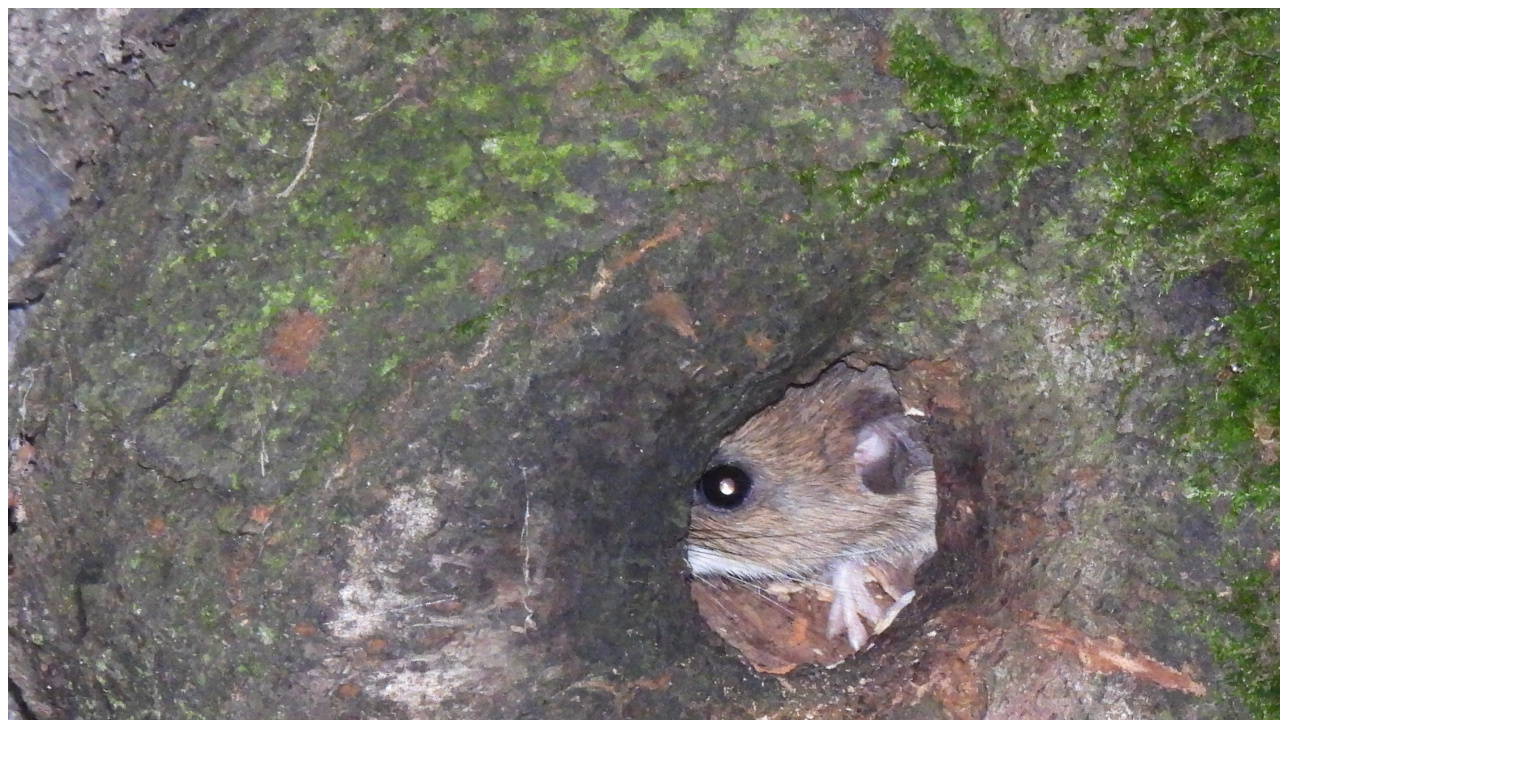

--- FILE ---
content_type: text/html; charset=UTF-8
request_url: https://www.osel.cz/popisek.php?popisek=38167&img=souziti-mysice-lesni-a-srsni-5.jpeg
body_size: 264
content:




<!DOCTYPE HTML PUBLIC '-//W3C//DTD HTML 4.01 Transitional//EN'>
<html><head>
<meta http-equiv='Content-Type' content='text/html; charset=utf-8'>


<title>OSEL.CZ  - detail obrázku</title>
</head>
<body>
	<!--
<img src="_popisky/souziti-mysice-lesni-a-srsni-5.jpeg"></br></br>
-->

<p>
    <img src="https://www.osel.cz/_clanky_popisky/souziti-mysice-lesni-a-srsni-5.jpeg" alt="Soužití myšice lesní a sršní"/>
    <BR><BR><BR><hr><BR><BR><BR>
    <p></p>
    
    
    </p>

</body>
</html>
